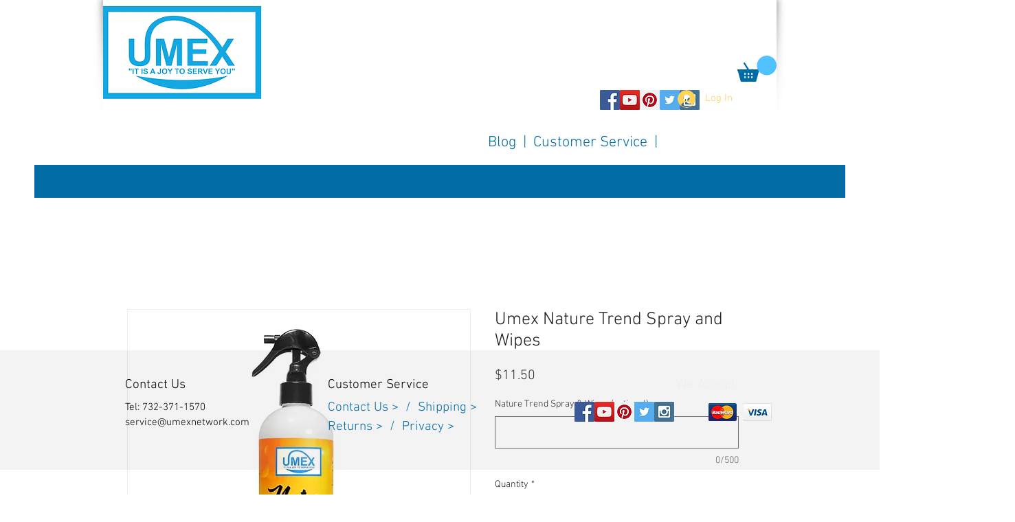

--- FILE ---
content_type: text/html; charset=utf-8
request_url: https://www.google.com/recaptcha/api2/aframe
body_size: 266
content:
<!DOCTYPE HTML><html><head><meta http-equiv="content-type" content="text/html; charset=UTF-8"></head><body><script nonce="5HmP00jmVSRgTyaSWOhScA">/** Anti-fraud and anti-abuse applications only. See google.com/recaptcha */ try{var clients={'sodar':'https://pagead2.googlesyndication.com/pagead/sodar?'};window.addEventListener("message",function(a){try{if(a.source===window.parent){var b=JSON.parse(a.data);var c=clients[b['id']];if(c){var d=document.createElement('img');d.src=c+b['params']+'&rc='+(localStorage.getItem("rc::a")?sessionStorage.getItem("rc::b"):"");window.document.body.appendChild(d);sessionStorage.setItem("rc::e",parseInt(sessionStorage.getItem("rc::e")||0)+1);localStorage.setItem("rc::h",'1769122141601');}}}catch(b){}});window.parent.postMessage("_grecaptcha_ready", "*");}catch(b){}</script></body></html>